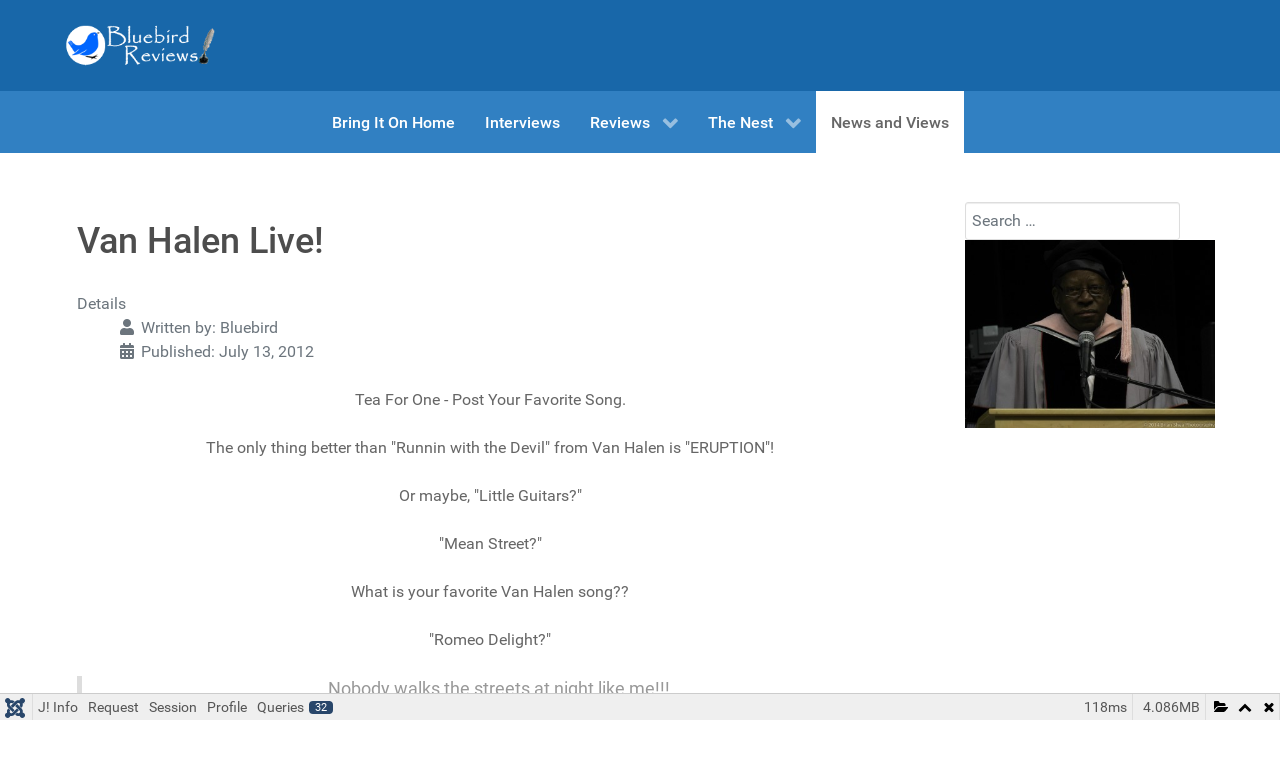

--- FILE ---
content_type: text/html; charset=utf-8
request_url: https://www.bluebirdreviews.com/news-and-views/272-van-halen-live-running-with-the-devil
body_size: 12290
content:
<!DOCTYPE html>
<html lang="en-US" dir="ltr">
        
<head>
    
            <meta name="viewport" content="width=device-width, initial-scale=1.0">
        <meta http-equiv="X-UA-Compatible" content="IE=edge" />
        

        
            
         <meta charset="utf-8">
	<meta name="rights" content="front row dave, bluebirdreviews ">
	<meta name="author" content="Bluebird">
	<meta name="robots" content="index, follow">
	<meta name="description" content="Van Halen's Running with the Devil was captured live in Boston by Front Row Dave this year 2012. See the video here, posted in our Tea For One column. ">
	<meta name="generator" content="Joomla! - Open Source Content Management">
	<title>Van Halen Live! - Bluebird Reviews</title>
	<link href="/favicon.ico" rel="icon" type="image/vnd.microsoft.icon">

    <link href="/media/vendor/fontawesome-free/css/fontawesome.css?5.15.4" rel="stylesheet" data-asset-name="fontawesome" />
	<link href="/media/vendor/awesomplete/css/awesomplete.css?1.1.5" rel="stylesheet" data-asset-name="awesomplete" />
	<link href="/media/vendor/joomla-custom-elements/css/joomla-alert.css?0.2.0" rel="stylesheet" data-asset-name="webcomponent.joomla-alert" />
	<link href="/media/plg_system_debug/css/debug.css?ce02d762265abf069d8a605ad9a46383" rel="stylesheet" data-asset-name="plg.system.debug" data-asset-dependencies="fontawesome" />
	<link href="/plugins/system/jce/css/content.css?badb4208be409b1335b815dde676300e" rel="stylesheet" />
	<link href="/media/gantry5/engines/nucleus/css-compiled/nucleus.css" rel="stylesheet" />
	<link href="/templates/g5_hydrogen/custom/css-compiled/hydrogen_10.css" rel="stylesheet" />
	<link href="/media/gantry5/engines/nucleus/css-compiled/bootstrap5.css" rel="stylesheet" />
	<link href="/media/system/css/joomla-fontawesome.min.css" rel="stylesheet" />
	<link href="/media/system/css/debug.css" rel="stylesheet" />
	<link href="/media/gantry5/assets/css/font-awesome.min.css" rel="stylesheet" />
	<link href="/templates/g5_hydrogen/custom/css-compiled/hydrogen-joomla_10.css" rel="stylesheet" />
	<link href="/templates/g5_hydrogen/custom/css-compiled/custom_10.css" rel="stylesheet" />

    <script src="/media/vendor/jquery/js/jquery.js?3.7.1" data-asset-name="jquery"></script>
	<script type="application/json" class="joomla-script-options new">{
    "joomla.jtext": {
        "MOD_FINDER_SEARCH_VALUE": "Search &hellip;",
        "JLIB_JS_AJAX_ERROR_OTHER": "An error has occured while fetching the JSON data: HTTP %s status code.",
        "JLIB_JS_AJAX_ERROR_PARSE": "A parse error has occurred while processing the following JSON data:<br><code style=\"color:inherit;white-space:pre-wrap;padding:0;margin:0;border:0;background:inherit;\">%s<\/code>",
        "ERROR": "Error",
        "MESSAGE": "Message",
        "NOTICE": "Notice",
        "WARNING": "Warning",
        "JCLOSE": "Close",
        "JOK": "OK",
        "JOPEN": "Open"
    },
    "finder-search": {
        "url": "\/component\/finder\/?task=suggestions.suggest&format=json&tmpl=component&Itemid=102"
    },
    "system.paths": {
        "root": "",
        "rootFull": "https:\/\/www.bluebirdreviews.com\/",
        "base": "",
        "baseFull": "https:\/\/www.bluebirdreviews.com\/"
    },
    "csrf.token": "2373f4b6f8acc07f93580d33287a586f"
}</script>
	<script src="/media/system/js/core.js?37ffe4186289eba9c5df81bea44080aff77b9684" data-asset-name="core"></script>
	<script src="/media/com_finder/js/finder-es5.js?e6d3d1f535e33b5641e406eb08d15093e7038cc2" nomodule defer data-asset-name="com_finder.finder.es5" data-asset-dependencies="core"></script>
	<script src="/media/system/js/messages-es5.js?c29829fd2432533d05b15b771f86c6637708bd9d" nomodule defer data-asset-name="messages-legacy" data-asset-dependencies="core"></script>
	<script src="/media/vendor/awesomplete/js/awesomplete.js?1.1.5" defer data-asset-name="awesomplete"></script>
	<script src="/media/com_finder/js/finder.js?a2c3894d062787a266d59d457ffba5481b639f64" type="module" data-asset-name="com_finder.finder" data-asset-dependencies="com_finder.finder.es5"></script>
	<script src="/media/system/js/messages.js?7f7aa28ac8e8d42145850e8b45b3bc82ff9a6411" type="module" data-asset-name="messages" data-asset-dependencies="messages-legacy"></script>
	<script src="/media/plg_system_debug/js/debug.js?ce02d762265abf069d8a605ad9a46383" defer data-asset-name="plg.system.debug" data-asset-dependencies="jquery"></script>

    
                
</head>

    <body class="gantry site com_content view-article layout-blog no-task dir-ltr itemid-117 outline-10 g-offcanvas-left g-default g-style-preset2">
        
                    

        <div id="g-offcanvas"  data-g-offcanvas-swipe="1" data-g-offcanvas-css3="1">
                        <div class="g-grid">                        

        <div class="g-block size-100">
             <!-- START PARTICLE mobile-menu-4686 -->
            <div id="mobile-menu-4686-particle" class="g-content g-particle">            <div id="g-mobilemenu-container" data-g-menu-breakpoint="48rem"></div>
            </div>            <!-- END PARTICLE mobile-menu-4686 -->
        </div>
            </div>
    </div>
        <div id="g-page-surround">
            <div class="g-offcanvas-hide g-offcanvas-toggle" role="navigation" data-offcanvas-toggle aria-controls="g-offcanvas" aria-expanded="false"><i class="fa fa-fw fa-bars"></i></div>                        

                                
                <header id="g-header">
                <div class="g-container">                                <div class="g-grid">                        

        <div class="g-block size-100">
             <!-- START PARTICLE logo-9712 -->
            <div id="logo-9712-particle" class="g-content g-particle">            <a href="/" target="_self" title="Bluebird Reviews" aria-label="Bluebird Reviews" rel="home" class="gantry-logo">
                        <img src="/images/logos/bbr_logo.png"  alt="Bluebird Reviews" />
            </a>
            </div>            <!-- END PARTICLE logo-9712 -->
        </div>
            </div>
            </div>
        
    </header>
                    
                <section id="g-navigation">
                <div class="g-container">                                <div class="g-grid">                        

        <div class="g-block size-100">
             <!-- START PARTICLE menu-4248 -->
            <div id="menu-4248-particle" class="g-content g-particle">            <nav class="g-main-nav" data-g-hover-expand="true">
        <ul class="g-toplevel">
                                                                                                                
        
                
        
                
        
        <li class="g-menu-item g-menu-item-type-component g-menu-item-102 g-standard  ">
                            <a class="g-menu-item-container" href="/" title="Bring It On Home">
                                                                <span class="g-menu-item-content">
                                    <span class="g-menu-item-title">Bring It On Home</span>
            
                    </span>
                                                </a>
                                </li>
    
                                                                                                
        
                
        
                
        
        <li class="g-menu-item g-menu-item-type-component g-menu-item-119 g-standard  ">
                            <a class="g-menu-item-container" href="/interviews">
                                                                <span class="g-menu-item-content">
                                    <span class="g-menu-item-title">Interviews</span>
            
                    </span>
                                                </a>
                                </li>
    
                                                                                                
        
                
        
                
        
        <li class="g-menu-item g-menu-item-type-component g-menu-item-124 g-parent g-standard g-menu-item-link-parent ">
                            <a class="g-menu-item-container" href="/reviews">
                                                                <span class="g-menu-item-content">
                                    <span class="g-menu-item-title">Reviews</span>
            
                    </span>
                    <span class="g-menu-parent-indicator" data-g-menuparent=""></span>                            </a>
                                                                            <ul class="g-dropdown g-inactive g-fade g-dropdown-right">
            <li class="g-dropdown-column">
                        <div class="g-grid">
                        <div class="g-block size-100">
            <ul class="g-sublevel">
                <li class="g-level-1 g-go-back">
                    <a class="g-menu-item-container" href="#" data-g-menuparent=""><span>Back</span></a>
                </li>
                                                                                                                    
        
                
        
                
        
        <li class="g-menu-item g-menu-item-type-component g-menu-item-27  ">
                            <a class="g-menu-item-container" href="/reviews/album-reviews">
                                                                <span class="g-menu-item-content">
                                    <span class="g-menu-item-title">Album Reviews</span>
            
                    </span>
                                                </a>
                                </li>
    
                                                                                                
        
                
        
                
        
        <li class="g-menu-item g-menu-item-type-component g-menu-item-25  ">
                            <a class="g-menu-item-container" href="/reviews/films-books">
                                                                <span class="g-menu-item-content">
                                    <span class="g-menu-item-title">Films and Books</span>
            
                    </span>
                                                </a>
                                </li>
    
                                                                                                
        
                
        
                
        
        <li class="g-menu-item g-menu-item-type-component g-menu-item-29  ">
                            <a class="g-menu-item-container" href="/reviews/live-concerts">
                                                                <span class="g-menu-item-content">
                                    <span class="g-menu-item-title">Live Concerts</span>
            
                    </span>
                                                </a>
                                </li>
    
    
            </ul>
        </div>
            </div>

            </li>
        </ul>
            </li>
    
                                                                                                
        
                
        
                
        
        <li class="g-menu-item g-menu-item-type-component g-menu-item-28 g-parent g-standard g-menu-item-link-parent ">
                            <a class="g-menu-item-container" href="/nest-news">
                                                                <span class="g-menu-item-content">
                                    <span class="g-menu-item-title">The Nest</span>
            
                    </span>
                    <span class="g-menu-parent-indicator" data-g-menuparent=""></span>                            </a>
                                                                            <ul class="g-dropdown g-inactive g-fade g-dropdown-right">
            <li class="g-dropdown-column">
                        <div class="g-grid">
                        <div class="g-block size-100">
            <ul class="g-sublevel">
                <li class="g-level-1 g-go-back">
                    <a class="g-menu-item-container" href="#" data-g-menuparent=""><span>Back</span></a>
                </li>
                                                                                                                    
        
                
        
                
        
        <li class="g-menu-item g-menu-item-type-component g-menu-item-327  ">
                            <a class="g-menu-item-container" href="/nest-news/contact-us">
                                                                <span class="g-menu-item-content">
                                    <span class="g-menu-item-title">Contact Us</span>
            
                    </span>
                                                </a>
                                </li>
    
    
            </ul>
        </div>
            </div>

            </li>
        </ul>
            </li>
    
                                                                                                
        
                
        
                
        
        <li class="g-menu-item g-menu-item-type-component g-menu-item-117 active g-standard  ">
                            <a class="g-menu-item-container" href="/news-and-views">
                                                                <span class="g-menu-item-content">
                                    <span class="g-menu-item-title">News and Views</span>
            
                    </span>
                                                </a>
                                </li>
    
    
        </ul>
    </nav>
            </div>            <!-- END PARTICLE menu-4248 -->
        </div>
            </div>
            </div>
        
    </section>
                    
                <main id="g-main">
                <div class="g-container">                                <div class="g-grid">                        

        <div class="g-block size-100">
             <div class="g-system-messages">
                                            <div id="system-message-container" aria-live="polite"></div>

            
    </div>
        </div>
            </div>
                            <div class="g-grid">                        

        <div class="g-block size-75">
             <div class="g-content">
                                                            <div class="platform-content container"><div class="row"><div class="col"><div class="com-content-article item-page" itemscope itemtype="https://schema.org/Article">
    <meta itemprop="inLanguage" content="en-US">
    
    
        <div class="page-header">
        <h1 itemprop="headline">
            Van Halen Live!        </h1>
                            </div>
        
        
            <dl class="article-info text-muted">

            <dt class="article-info-term">
                            Details                    </dt>

                    <dd class="createdby" itemprop="author" itemscope itemtype="https://schema.org/Person">
    <span class="icon-user icon-fw" aria-hidden="true"></span>
                    Written by: <span itemprop="name">Bluebird</span>    </dd>
        
        
        
        
                    <dd class="published">
    <span class="icon-calendar icon-fw" aria-hidden="true"></span>
    <time datetime="2012-07-13T03:44:08+01:00" itemprop="datePublished">
        Published: July 13, 2012    </time>
</dd>
        
    
            
        
            </dl>
    
    
        
                                                <div itemprop="articleBody" class="com-content-article__body">
        <p style="text-align: center;">Tea For One - Post Your Favorite Song.</p>
<p style="text-align: center;">The only thing better than "Runnin with the Devil" from Van Halen is "ERUPTION"!</p>
<p style="text-align: center;">Or maybe, "Little Guitars?"</p>
<p style="text-align: center;">"Mean Street?"</p>
<p style="text-align: center;">What is your favorite Van Halen song??</p>
<p style="text-align: center;">"Romeo Delight?"</p>
<blockquote>
<p style="text-align: center;">Nobody walks the streets at night like me!!!</p>
</blockquote>
<p style="text-align: left;"><em>I caught Van Halen twice with David Lee Roth back in the 1980's. I didn't get behind VH when Sammy Hagar was the front man, so when David Lee Roth joined the line-up in 2012, I was happy to get this footage from the rock fans' favorite video man, Front Row Dave!</em></p>
<p><iframe src="http://www.youtube.com/embed/ReBnZQPKxXA?rel=0" allowfullscreen="true" frameborder="0" width="425" height="350" style="margin-right: auto; margin-left: auto; vertical-align: middle; display: block;"></iframe></p>     </div>

        
                                        </div></div></div></div>
    
            
    </div>
        </div>
                    

        <div class="g-block size-25">
             <!-- START POSITION Aside-a -->
        <div class="g-content">
                                    <div class="platform-content"><div class="aside-a moduletable ">
        
<form class="mod-finder js-finder-searchform form-search" action="/component/finder/search?Itemid=102" method="get" role="search">
    <label for="mod-finder-searchword121" class="visually-hidden finder">Search</label><input type="text" name="q" id="mod-finder-searchword121" class="js-finder-search-query form-control" value="" placeholder="Search &hellip;">
            <input type="hidden" name="Itemid" value="102"></form>
</div></div><div class="platform-content"><div class="aside-a moduletable ">
        
<div class="mod-randomimage random-image">
    <img width="250" height="187" src="/images/berkleecollegeofmusic/tharamemoryberkleebriansheabluebirdreviews2.jpg" alt=""></div>
</div></div>
            
        </div>
        <!-- END POSITION Aside-a -->
        </div>
            </div>
            </div>
        
    </main>
                    
                <footer id="g-footer">
                <div class="g-container">                                <div class="g-grid">                        

        <div class="g-block size-57">
             <!-- START PARTICLE copyright-4539 -->
            <div id="copyright-4539-particle" class="g-content g-particle">            &copy;
        2026
            </div>            <!-- END PARTICLE copyright-4539 -->
        </div>
                    

        <div class="g-block size-43">
             <div class="spacer"></div>
        </div>
            </div>
            </div>
        
    </footer>
    
                        

        </div>
                    

                        <script type="text/javascript" src="/media/gantry5/assets/js/main.js"></script>
    

    

        
    <link rel="stylesheet" type="text/css" href="/media/vendor/debugbar/vendor/highlightjs/styles/github.css">
<link rel="stylesheet" type="text/css" href="/media/vendor/debugbar/debugbar.css">
<link rel="stylesheet" type="text/css" href="/media/vendor/debugbar/widgets.css">
<link rel="stylesheet" type="text/css" href="/media/vendor/debugbar/openhandler.css">
<link rel="stylesheet" type="text/css" href="/media/plg_system_debug/widgets/info/widget.min.css">
<link rel="stylesheet" type="text/css" href="/media/plg_system_debug/widgets/sqlqueries/widget.min.css">
<script type="text/javascript" src="/media/vendor/debugbar/vendor/highlightjs/highlight.pack.js" defer></script>
<script type="text/javascript" src="/media/vendor/debugbar/debugbar.js" defer></script>
<script type="text/javascript" src="/media/vendor/debugbar/widgets.js" defer></script>
<script type="text/javascript" src="/media/vendor/debugbar/openhandler.js" defer></script>
<script type="text/javascript" src="/media/plg_system_debug/widgets/info/widget.min.js" defer></script>
<script type="text/javascript" src="/media/plg_system_debug/widgets/sqlqueries/widget.min.js" defer></script>
<script type="module">
var phpdebugbar = new PhpDebugBar.DebugBar();
phpdebugbar.addTab("info", new PhpDebugBar.DebugBar.Tab({"icon":"info-circle","title":"J! Info", "widget": new PhpDebugBar.Widgets.InfoWidget()}));
phpdebugbar.addIndicator("memory", new PhpDebugBar.DebugBar.Indicator({"icon":"cogs","tooltip":"Memory Usage"}), "right");
phpdebugbar.addTab("request", new PhpDebugBar.DebugBar.Tab({"icon":"tags","title":"Request", "widget": new PhpDebugBar.Widgets.VariableListWidget()}));
phpdebugbar.addTab("session", new PhpDebugBar.DebugBar.Tab({"icon":"key","title":"Session", "widget": new PhpDebugBar.Widgets.VariableListWidget()}));
phpdebugbar.addIndicator("profileTime", new PhpDebugBar.DebugBar.Indicator({"icon":"clock-o","tooltip":"Request Duration"}), "right");
phpdebugbar.addTab("profile", new PhpDebugBar.DebugBar.Tab({"icon":"clock-o","title":"Profile", "widget": new PhpDebugBar.Widgets.TimelineWidget()}));
phpdebugbar.addTab("queries", new PhpDebugBar.DebugBar.Tab({"icon":"database","title":"Queries", "widget": new PhpDebugBar.Widgets.SQLQueriesWidget()}));
phpdebugbar.setDataMap({
"info": ["info", {}],
"memory": ["memory.peak_usage_str", '0B'],
"request": ["request", {}],
"session": ["session.data", []],
"profileTime": ["profile.duration_str", '0ms'],
"profile": ["profile", {}],
"queries": ["queries.data", []],
"queries:badge": ["queries.count", null]
});
phpdebugbar.restoreState();
phpdebugbar.ajaxHandler = new PhpDebugBar.AjaxHandler(phpdebugbar, undefined, true);
if (jQuery) phpdebugbar.ajaxHandler.bindToJquery(jQuery);
phpdebugbar.setOpenHandler(new PhpDebugBar.OpenHandler({"url":"\/index.php?option=com_ajax&plugin=debug&group=system&format=raw&action=openhandler&2373f4b6f8acc07f93580d33287a586f=1"}));
phpdebugbar.addDataSet({"__meta":{"id":"Xe27c09900477eaaa99f4ea840304af57","datetime":"2026-01-24 05:24:04","utime":1769232244.426786,"method":"GET","uri":"\/news-and-views\/272-van-halen-live-running-with-the-devil","ip":"3.144.166.128"},"info":{"phpVersion":"8.2.29","joomlaVersion":"4.4.14","requestId":"Xe27c09900477eaaa99f4ea840304af57","identity":{"type":"guest"},"response":{"status_code":200},"template":{"template":"g5_hydrogen","home":"1","id":10},"database":{"dbserver":"mysql","dbversion":"10.6.24-MariaDB-cll-lve","dbcollation":"latin1_swedish_ci","dbconnectioncollation":"utf8mb4_general_ci","dbconnectionencryption":"","dbconnencryptsupported":false}},"juser":{"user_id":0},"memory":{"peak_usage":4284920,"peak_usage_str":"4.086MB"},"request":{"$_GET":"[]","$_POST":"[]","$_SESSION":"array:1 [\n  \"joomla\" => \"***redacted***\"\n]","$_COOKIE":"[]","$_SERVER":"array:70 [\n  \"LSPHP_ENABLE_USER_INI\" => \"on\"\n  \"PATH\" => \"\/usr\/local\/bin:\/usr\/bin:\/bin\"\n  \"TEMP\" => \"\/tmp\"\n  \"TMP\" => \"\/tmp\"\n  \"TMPDIR\" => \"\/tmp\"\n  \"PWD\" => \"***redacted***\"\n  \"HTTP_ACCEPT\" => \"text\/html,application\/xhtml+xml,application\/xml;q=0.9,image\/webp,image\/apng,*\/*;q=0.8,application\/signed-exchange;v=b3;q=0.9\"\n  \"HTTP_ACCEPT_ENCODING\" => \"gzip, deflate, br\"\n  \"CONTENT_LENGTH\" => \"0\"\n  \"HTTP_HOST\" => \"www.bluebirdreviews.com\"\n  \"HTTP_PRAGMA\" => \"no-cache\"\n  \"HTTP_USER_AGENT\" => \"Mozilla\/5.0 (Macintosh; Intel Mac OS X 10_15_7) AppleWebKit\/537.36 (KHTML, like Gecko) Chrome\/131.0.0.0 Safari\/537.36; ClaudeBot\/1.0; +claudebot@anthropic.com)\"\n  \"HTTP_CACHE_CONTROL\" => \"no-cache\"\n  \"HTTP_UPGRADE_INSECURE_REQUESTS\" => \"1\"\n  \"HTTP_SEC_FETCH_SITE\" => \"none\"\n  \"HTTP_SEC_FETCH_MODE\" => \"navigate\"\n  \"HTTP_SEC_FETCH_USER\" => \"?1\"\n  \"HTTP_SEC_FETCH_DEST\" => \"document\"\n  \"HTTP_X_HTTPS\" => \"1\"\n  \"REDIRECT_UNIQUE_ID\" => \"aXRXdOVjedskSyasPv3R9wACbCg\"\n  \"REDIRECT_SCRIPT_URL\" => \"\/news-and-views\/272-van-halen-live-running-with-the-devil\"\n  \"REDIRECT_SCRIPT_URI\" => \"https:\/\/www.bluebirdreviews.com\/news-and-views\/272-van-halen-live-running-with-the-devil\"\n  \"REDIRECT_USER_ID\" => \"9971697\"\n  \"REDIRECT_HTTP_AUTHORIZATION\" => \"\"\n  \"REDIRECT_HTTPS\" => \"on\"\n  \"REDIRECT_SSL_TLS_SNI\" => \"www.bluebirdreviews.com\"\n  \"REDIRECT_HTTP2\" => \"on\"\n  \"REDIRECT_H2PUSH\" => \"on\"\n  \"REDIRECT_H2_PUSH\" => \"on\"\n  \"REDIRECT_H2_PUSHED\" => \"\"\n  \"REDIRECT_H2_PUSHED_ON\" => \"\"\n  \"REDIRECT_H2_STREAM_ID\" => \"1\"\n  \"REDIRECT_H2_STREAM_TAG\" => \"365758-2009-1\"\n  \"REDIRECT_STATUS\" => \"200\"\n  \"UNIQUE_ID\" => \"aXRXdOVjedskSyasPv3R9wACbCg\"\n  \"SCRIPT_URL\" => \"\/news-and-views\/272-van-halen-live-running-with-the-devil\"\n  \"SCRIPT_URI\" => \"https:\/\/www.bluebirdreviews.com\/news-and-views\/272-van-halen-live-running-with-the-devil\"\n  \"USER_ID\" => \"9971697\"\n  \"HTTP_AUTHORIZATION\" => \"\"\n  \"HTTPS\" => \"on\"\n  \"SSL_TLS_SNI\" => \"www.bluebirdreviews.com\"\n  \"HTTP2\" => \"on\"\n  \"H2PUSH\" => \"on\"\n  \"H2_PUSH\" => \"on\"\n  \"H2_PUSHED\" => \"\"\n  \"H2_PUSHED_ON\" => \"\"\n  \"H2_STREAM_ID\" => \"1\"\n  \"H2_STREAM_TAG\" => \"365758-2009-1\"\n  \"SERVER_SIGNATURE\" => \"\"\n  \"SERVER_SOFTWARE\" => \"Apache\"\n  \"SERVER_NAME\" => \"www.bluebirdreviews.com\"\n  \"SERVER_ADDR\" => \"132.148.179.73\"\n  \"SERVER_PORT\" => \"443\"\n  \"REMOTE_ADDR\" => \"3.144.166.128\"\n  \"DOCUMENT_ROOT\" => \"\/home\/qtsb52dt5p3r\/public_html\"\n  \"REQUEST_SCHEME\" => \"https\"\n  \"CONTEXT_PREFIX\" => \"\"\n  \"CONTEXT_DOCUMENT_ROOT\" => \"\/home\/qtsb52dt5p3r\/public_html\"\n  \"SERVER_ADMIN\" => \"webmaster@bluebirdreviews.com\"\n  \"SCRIPT_FILENAME\" => \"\/home\/qtsb52dt5p3r\/public_html\/index.php\"\n  \"REMOTE_PORT\" => \"42160\"\n  \"REDIRECT_URL\" => \"\/news-and-views\/272-van-halen-live-running-with-the-devil\"\n  \"SERVER_PROTOCOL\" => \"HTTP\/2.0\"\n  \"REQUEST_METHOD\" => \"GET\"\n  \"QUERY_STRING\" => \"\"\n  \"REQUEST_URI\" => \"\/news-and-views\/272-van-halen-live-running-with-the-devil\"\n  \"SCRIPT_NAME\" => \"\/index.php\"\n  \"PHP_SELF\" => \"\/index.php\"\n  \"REQUEST_TIME_FLOAT\" => 1769232244.3022\n  \"REQUEST_TIME\" => 1769232244\n]"},"session":{"data":{"session":"array:3 [\n  \"counter\" => 1\n  \"timer\" => array:3 [\n    \"start\" => 1769232244\n    \"last\" => 1769232244\n    \"now\" => 1769232244\n  ]\n  \"token\" => \"***redacted***\"\n]","registry":"array:3 [\n  \"data\" => []\n  \"initialized\" => false\n  \"separator\" => \".\"\n]","user":"array:18 [\n  \"id\" => 0\n  \"name\" => null\n  \"username\" => null\n  \"email\" => null\n  \"password\" => \"***redacted***\"\n  \"password_clear\" => \"***redacted***\"\n  \"block\" => null\n  \"sendEmail\" => 0\n  \"registerDate\" => null\n  \"lastvisitDate\" => null\n  \"activation\" => null\n  \"params\" => null\n  \"groups\" => array:1 [\n    0 => \"9\"\n  ]\n  \"guest\" => 1\n  \"lastResetTime\" => null\n  \"resetCount\" => null\n  \"requireReset\" => null\n  \"aid\" => 0\n]"}},"profile":{"start":1769232244.302226,"end":1769232244.420088,"duration":0.11786198616027832,"duration_str":"118ms","measures":[{"label":"afterLoad (447.77KB)","start":1769232244.302226,"relative_start":0,"end":1769232244.3064811,"relative_end":-0.11360692977905273,"duration":0.004255056381225586,"duration_str":"4.26ms","params":[],"collector":null},{"label":"afterInitialise (842.7KB)","start":1769232244.3064811,"relative_start":0.004255056381225586,"end":1769232244.331197,"relative_end":-0.08889102935791016,"duration":0.024715900421142578,"duration_str":"24.72ms","params":[],"collector":null},{"label":"afterRoute (335.34KB)","start":1769232244.331197,"relative_start":0.028970956802368164,"end":1769232244.344633,"relative_end":-0.0754549503326416,"duration":0.013436079025268555,"duration_str":"13.44ms","params":[],"collector":null},{"label":"beforeRenderComponent com_content (33.42KB)","start":1769232244.344633,"relative_start":0.04240703582763672,"end":1769232244.345889,"relative_end":-0.07419896125793457,"duration":0.0012559890747070312,"duration_str":"1.26ms","params":[],"collector":null},{"label":"Before Access::preloadComponents (all components) (33.69KB)","start":1769232244.345889,"relative_start":0.04366302490234375,"end":1769232244.346952,"relative_end":-0.0731360912322998,"duration":0.0010628700256347656,"duration_str":"1.06ms","params":[],"collector":null},{"label":"After Access::preloadComponents (all components) (111.38KB)","start":1769232244.346952,"relative_start":0.044725894927978516,"end":1769232244.347702,"relative_end":-0.07238602638244629,"duration":0.0007500648498535156,"duration_str":"750\u03bcs","params":[],"collector":null},{"label":"Before Access::preloadPermissions (com_content) (1.63KB)","start":1769232244.347702,"relative_start":0.04547595977783203,"end":1769232244.3477302,"relative_end":-0.0723578929901123,"duration":2.8133392333984375e-5,"duration_str":"28\u03bcs","params":[],"collector":null},{"label":"After Access::preloadPermissions (com_content) (834.83KB)","start":1769232244.3477302,"relative_start":0.045504093170166016,"end":1769232244.351186,"relative_end":-0.06890201568603516,"duration":0.0034558773040771484,"duration_str":"3.46ms","params":[],"collector":null},{"label":"Before Access::getAssetRules (id:397 name:com_content.article.272) (34.65KB)","start":1769232244.351186,"relative_start":0.048959970474243164,"end":1769232244.351321,"relative_end":-0.06876707077026367,"duration":0.00013494491577148438,"duration_str":"135\u03bcs","params":[],"collector":null},{"label":"After Access::getAssetRules (id:397 name:com_content.article.272) (8.63KB)","start":1769232244.351321,"relative_start":0.04909491539001465,"end":1769232244.351706,"relative_end":-0.06838202476501465,"duration":0.00038504600524902344,"duration_str":"385\u03bcs","params":[],"collector":null},{"label":"afterRenderComponent com_content (249.25KB)","start":1769232244.351706,"relative_start":0.04947996139526367,"end":1769232244.370111,"relative_end":-0.04997706413269043,"duration":0.01840496063232422,"duration_str":"18.4ms","params":[],"collector":null},{"label":"afterDispatch (3.11KB)","start":1769232244.370111,"relative_start":0.06788492202758789,"end":1769232244.370568,"relative_end":-0.049520015716552734,"duration":0.0004570484161376953,"duration_str":"457\u03bcs","params":[],"collector":null},{"label":"beforeRenderRawModule mod_finder (Search) (487.74KB)","start":1769232244.370568,"relative_start":0.06834197044372559,"end":1769232244.388539,"relative_end":-0.03154897689819336,"duration":0.017971038818359375,"duration_str":"17.97ms","params":[],"collector":null},{"label":"afterRenderRawModule mod_finder (Search) (283.84KB)","start":1769232244.388539,"relative_start":0.08631300926208496,"end":1769232244.395807,"relative_end":-0.024281024932861328,"duration":0.007267951965332031,"duration_str":"7.27ms","params":[],"collector":null},{"label":"beforeRenderModule mod_finder (Search) (704B)","start":1769232244.395807,"relative_start":0.09358096122741699,"end":1769232244.395821,"relative_end":-0.024266958236694336,"duration":1.4066696166992188e-5,"duration_str":"14\u03bcs","params":[],"collector":null},{"label":"afterRenderModule mod_finder (Search) (3.01KB)","start":1769232244.395821,"relative_start":0.09359502792358398,"end":1769232244.396087,"relative_end":-0.024001121520996094,"duration":0.0002658367156982422,"duration_str":"266\u03bcs","params":[],"collector":null},{"label":"beforeRenderRawModule mod_random_image (random image) (104B)","start":1769232244.396087,"relative_start":0.09386086463928223,"end":1769232244.396158,"relative_end":-0.023930072784423828,"duration":7.104873657226562e-5,"duration_str":"71\u03bcs","params":[],"collector":null},{"label":"afterRenderRawModule mod_random_image (random image) (5.55KB)","start":1769232244.396158,"relative_start":0.09393191337585449,"end":1769232244.397617,"relative_end":-0.022470951080322266,"duration":0.0014591217041015625,"duration_str":"1.46ms","params":[],"collector":null},{"label":"beforeRenderModule mod_random_image (random image) (720B)","start":1769232244.397617,"relative_start":0.09539103507995605,"end":1769232244.397625,"relative_end":-0.022463083267211914,"duration":7.867813110351562e-6,"duration_str":"8\u03bcs","params":[],"collector":null},{"label":"afterRenderModule mod_random_image (random image) (2.2KB)","start":1769232244.397625,"relative_start":0.0953989028930664,"end":1769232244.397695,"relative_end":-0.022392988204956055,"duration":7.009506225585938e-5,"duration_str":"70\u03bcs","params":[],"collector":null},{"label":"afterRender (61.63KB)","start":1769232244.397695,"relative_start":0.09546899795532227,"end":1769232244.416371,"relative_end":-0.0037169456481933594,"duration":0.018676042556762695,"duration_str":"18.68ms","params":[],"collector":null}],"rawMarks":[{"prefix":"Application","time":4.255056381225586,"totalTime":4.255056381225586,"memory":0.4372711181640625,"totalMemory":0.797088623046875,"label":"afterLoad"},{"prefix":"Application","time":24.715900421142578,"totalTime":28.970956802368164,"memory":0.8229446411132812,"totalMemory":1.6200332641601562,"label":"afterInitialise"},{"prefix":"Application","time":13.436079025268555,"totalTime":42.40703582763672,"memory":0.327484130859375,"totalMemory":1.9475173950195312,"label":"afterRoute"},{"prefix":"Application","time":1.2559890747070312,"totalTime":43.66302490234375,"memory":0.0326385498046875,"totalMemory":1.9801559448242188,"label":"beforeRenderComponent com_content"},{"prefix":"Application","time":1.0628700256347656,"totalTime":44.725894927978516,"memory":0.03289794921875,"totalMemory":2.0130538940429688,"label":"Before Access::preloadComponents (all components)"},{"prefix":"Application","time":0.7500648498535156,"totalTime":45.47595977783203,"memory":0.1087646484375,"totalMemory":2.1218185424804688,"label":"After Access::preloadComponents (all components)"},{"prefix":"Application","time":0.028133392333984375,"totalTime":45.504093170166016,"memory":-0.00159454345703125,"totalMemory":2.1202239990234375,"label":"Before Access::preloadPermissions (com_content)"},{"prefix":"Application","time":3.4558773040771484,"totalTime":48.959970474243164,"memory":0.8152618408203125,"totalMemory":2.93548583984375,"label":"After Access::preloadPermissions (com_content)"},{"prefix":"Application","time":0.13494491577148438,"totalTime":49.09491539001465,"memory":-0.03383636474609375,"totalMemory":2.9016494750976562,"label":"Before Access::getAssetRules (id:397 name:com_content.article.272)"},{"prefix":"Application","time":0.38504600524902344,"totalTime":49.47996139526367,"memory":0.0084228515625,"totalMemory":2.9100723266601562,"label":"After Access::getAssetRules (id:397 name:com_content.article.272)"},{"prefix":"Application","time":18.40496063232422,"totalTime":67.88492202758789,"memory":0.243408203125,"totalMemory":3.1534805297851562,"label":"afterRenderComponent com_content"},{"prefix":"Application","time":0.4570484161376953,"totalTime":68.34197044372559,"memory":0.0030364990234375,"totalMemory":3.1565170288085938,"label":"afterDispatch"},{"prefix":"Application","time":17.971038818359375,"totalTime":86.31300926208496,"memory":0.47631072998046875,"totalMemory":3.6328277587890625,"label":"beforeRenderRawModule mod_finder (Search)"},{"prefix":"Application","time":7.267951965332031,"totalTime":93.58096122741699,"memory":0.27718353271484375,"totalMemory":3.9100112915039062,"label":"afterRenderRawModule mod_finder (Search)"},{"prefix":"Application","time":0.014066696166992188,"totalTime":93.59502792358398,"memory":0.00067138671875,"totalMemory":3.9106826782226562,"label":"beforeRenderModule mod_finder (Search)"},{"prefix":"Application","time":0.2658367156982422,"totalTime":93.86086463928223,"memory":0.00293731689453125,"totalMemory":3.9136199951171875,"label":"afterRenderModule mod_finder (Search)"},{"prefix":"Application","time":0.07104873657226562,"totalTime":93.93191337585449,"memory":9.918212890625e-5,"totalMemory":3.9137191772460938,"label":"beforeRenderRawModule mod_random_image (random image)"},{"prefix":"Application","time":1.4591217041015625,"totalTime":95.39103507995605,"memory":0.00542449951171875,"totalMemory":3.9191436767578125,"label":"afterRenderRawModule mod_random_image (random image)"},{"prefix":"Application","time":0.007867813110351562,"totalTime":95.3989028930664,"memory":0.0006866455078125,"totalMemory":3.919830322265625,"label":"beforeRenderModule mod_random_image (random image)"},{"prefix":"Application","time":0.07009506225585938,"totalTime":95.46899795532227,"memory":0.00214385986328125,"totalMemory":3.9219741821289062,"label":"afterRenderModule mod_random_image (random image)"},{"prefix":"Application","time":18.676042556762695,"totalTime":114.14504051208496,"memory":0.0601806640625,"totalMemory":3.9821548461914062,"label":"afterRender"}]},"queries":{"data":{"statements":[{"sql":"SELECT @@SESSION.sql_mode;","params":[],"duration_str":"147\u03bcs","memory_str":"968B","caller":"\/home\/qtsb52dt5p3r\/public_html\/libraries\/vendor\/joomla\/database\/src\/Mysqli\/MysqliDriver.php:334","callstack":[],"explain":[],"explain_col":[],"profile":[]},{"sql":"SELECT `data`\nFROM `joscn_session`\nWHERE `session_id` = ?","params":{"1":{"value":"16900bloonc7b2fklemldba974","dataType":"string","length":0,"driverOptions":[]}},"duration_str":"240\u03bcs","memory_str":"1008B","caller":"\/home\/qtsb52dt5p3r\/public_html\/libraries\/vendor\/joomla\/session\/src\/Handler\/DatabaseHandler.php:261","callstack":[],"explain":[],"explain_col":[],"profile":[]},{"sql":"SELECT `session_id`\nFROM `joscn_session`\nWHERE `session_id` = :session_id LIMIT 1","params":{":session_id":{"value":"16900bloonc7b2fklemldba974","dataType":"string","length":0,"driverOptions":[]}},"duration_str":"94\u03bcs","memory_str":"1.3KB","caller":"\/home\/qtsb52dt5p3r\/public_html\/libraries\/src\/Session\/MetadataManager.php:187","callstack":[],"explain":[],"explain_col":[],"profile":[]},{"sql":"INSERT INTO `joscn_session`\n(`session_id`,`guest`,`time`,`userid`,`username`,`client_id`) VALUES \n(:session_id, :guest, :time, :user_id, :username, :client_id)","params":{":session_id":{"value":"16900bloonc7b2fklemldba974","dataType":"string","length":0,"driverOptions":[]},":guest":{"value":1,"dataType":"int","length":0,"driverOptions":[]},":time":{"value":1769232244,"dataType":"string","length":0,"driverOptions":[]},":user_id":{"value":0,"dataType":"int","length":0,"driverOptions":[]},":username":{"value":"","dataType":"string","length":0,"driverOptions":[]},":client_id":{"value":0,"dataType":"int","length":0,"driverOptions":[]}},"duration_str":"1.2ms","memory_str":"944B","caller":"\/home\/qtsb52dt5p3r\/public_html\/libraries\/src\/Session\/MetadataManager.php:260","callstack":[],"explain":[],"explain_col":[],"profile":[]},{"sql":"SELECT `extension_id` AS `id`,`element` AS `option`,`params`,`enabled`\nFROM `joscn_extensions`\nWHERE `type` = 'component' AND `state` = 0 AND `enabled` = 1","params":[],"duration_str":"67\u03bcs","memory_str":"1.61KB","caller":"\/home\/qtsb52dt5p3r\/public_html\/libraries\/src\/Component\/ComponentHelper.php:399","callstack":[],"explain":[],"explain_col":[],"profile":[]},{"sql":"SELECT `id`,`rules`\nFROM `joscn_viewlevels`","params":[],"duration_str":"162\u03bcs","memory_str":"656B","caller":"\/home\/qtsb52dt5p3r\/public_html\/libraries\/src\/Access\/Access.php:955","callstack":[],"explain":[],"explain_col":[],"profile":[]},{"sql":"SELECT `b`.`id`\nFROM `joscn_usergroups` AS `a`\nLEFT JOIN `joscn_usergroups` AS `b` ON `b`.`lft` <= `a`.`lft` AND `b`.`rgt` >= `a`.`rgt`\nWHERE `a`.`id` = :guest","params":{":guest":{"value":9,"dataType":"int","length":0,"driverOptions":[]}},"duration_str":"86\u03bcs","memory_str":"1.33KB","caller":"\/home\/qtsb52dt5p3r\/public_html\/libraries\/src\/Access\/Access.php:868","callstack":[],"explain":[],"explain_col":[],"profile":[]},{"sql":"SELECT `folder` AS `type`,`element` AS `name`,`params` AS `params`,`extension_id` AS `id`\nFROM `joscn_extensions`\nWHERE `enabled` = 1 AND `type` = 'plugin' AND `state` IN (0,1) AND `access` IN (:preparedArray1,:preparedArray2)\nORDER BY `ordering`","params":{":preparedArray1":{"value":1,"dataType":"int","length":0,"driverOptions":[]},":preparedArray2":{"value":5,"dataType":"int","length":0,"driverOptions":[]}},"duration_str":"119\u03bcs","memory_str":"3.48KB","caller":"\/home\/qtsb52dt5p3r\/public_html\/libraries\/src\/Plugin\/PluginHelper.php:294","callstack":[],"explain":[],"explain_col":[],"profile":[]},{"sql":"SELECT `m`.`id`,`m`.`menutype`,`m`.`title`,`m`.`alias`,`m`.`note`,`m`.`link`,`m`.`type`,`m`.`level`,`m`.`language`,`m`.`browserNav`,`m`.`access`,`m`.`params`,`m`.`home`,`m`.`img`,`m`.`template_style_id`,`m`.`component_id`,`m`.`parent_id`,`m`.`path` AS `route`,`e`.`element` AS `component`\nFROM `joscn_menu` AS `m`\nLEFT JOIN `joscn_extensions` AS `e` ON `m`.`component_id` = `e`.`extension_id`\nWHERE \n(\n(`m`.`published` = 1 AND `m`.`parent_id` > 0 AND `m`.`client_id` = 0) AND \n(`m`.`publish_up` IS NULL OR `m`.`publish_up` <= :currentDate1)) AND \n(`m`.`publish_down` IS NULL OR `m`.`publish_down` >= :currentDate2)\nORDER BY `m`.`lft`","params":{":currentDate1":{"value":"2026-01-24 05:24:04","dataType":"string","length":0,"driverOptions":[]},":currentDate2":{"value":"2026-01-24 05:24:04","dataType":"string","length":0,"driverOptions":[]}},"duration_str":"870\u03bcs","memory_str":"20.23KB","caller":"\/home\/qtsb52dt5p3r\/public_html\/libraries\/src\/Menu\/SiteMenu.php:166","callstack":[],"explain":[],"explain_col":[],"profile":[]},{"sql":"SELECT `c`.`id`,`c`.`asset_id`,`c`.`access`,`c`.`alias`,`c`.`checked_out`,`c`.`checked_out_time`,`c`.`created_time`,`c`.`created_user_id`,`c`.`description`,`c`.`extension`,`c`.`hits`,`c`.`language`,`c`.`level`,`c`.`lft`,`c`.`metadata`,`c`.`metadesc`,`c`.`metakey`,`c`.`modified_time`,`c`.`note`,`c`.`params`,`c`.`parent_id`,`c`.`path`,`c`.`published`,`c`.`rgt`,`c`.`title`,`c`.`modified_user_id`,`c`.`version`, CASE WHEN CHAR_LENGTH(`c`.`alias`) != 0 THEN CONCAT_WS(':', `c`.`id`, `c`.`alias`) ELSE `c`.`id` END as `slug`\nFROM `joscn_categories` AS `s`\nINNER JOIN `joscn_categories` AS `c` ON (`s`.`lft` <= `c`.`lft` AND `c`.`lft` < `s`.`rgt`) OR (`c`.`lft` < `s`.`lft` AND `s`.`rgt` < `c`.`rgt`)\nWHERE (`c`.`extension` = :extension OR `c`.`extension` = 'system') AND `c`.`published` = 1 AND `s`.`id` = :id\nORDER BY `c`.`lft`","params":{":extension":{"value":"com_content","dataType":"string","length":0,"driverOptions":[]},":id":{"value":8,"dataType":"int","length":0,"driverOptions":[]}},"duration_str":"168\u03bcs","memory_str":"3.86KB","caller":"\/home\/qtsb52dt5p3r\/public_html\/libraries\/src\/Categories\/Categories.php:375","callstack":[],"explain":[],"explain_col":[],"profile":[]},{"sql":"SELECT `id`,`home`,`template`,`s`.`params`,`inheritable`,`parent`\nFROM `joscn_template_styles` AS `s`\nLEFT JOIN `joscn_extensions` AS `e` ON `e`.`element` = `s`.`template` AND `e`.`type` = 'template' AND `e`.`client_id` = `s`.`client_id`\nWHERE `s`.`client_id` = 0 AND `e`.`enabled` = 1","params":[],"duration_str":"73\u03bcs","memory_str":"880B","caller":"\/home\/qtsb52dt5p3r\/public_html\/administrator\/components\/com_templates\/src\/Model\/StyleModel.php:773","callstack":[],"explain":[],"explain_col":[],"profile":[]},{"sql":"SELECT s.id, s.template, s.home, s.title AS long_title, s.params\nFROM joscn_template_styles AS s\nWHERE s.client_id = 0 AND s.template = 'g5_hydrogen'\nORDER BY s.id","params":[],"duration_str":"72\u03bcs","memory_str":"784B","caller":"\/home\/qtsb52dt5p3r\/public_html\/libraries\/gantry5\/src\/classes\/Gantry\/Joomla\/StyleHelper.php:71","callstack":[],"explain":[],"explain_col":[],"profile":[]},{"sql":"SELECT *\nFROM `joscn_languages`\nWHERE `published` = 1\nORDER BY `ordering` ASC","params":[],"duration_str":"81\u03bcs","memory_str":"1.59KB","caller":"\/home\/qtsb52dt5p3r\/public_html\/libraries\/src\/Language\/LanguageHelper.php:142","callstack":[],"explain":[],"explain_col":[],"profile":[]},{"sql":"SELECT `id`,`name`,`rules`,`parent_id`\nFROM `joscn_assets`\nWHERE `name` IN (:preparedArray1,:preparedArray2,:preparedArray3,:preparedArray4,:preparedArray5,:preparedArray6,:preparedArray7,:preparedArray8,:preparedArray9,:preparedArray10,:preparedArray11,:preparedArray12,:preparedArray13,:preparedArray14,:preparedArray15,:preparedArray16,:preparedArray17,:preparedArray18,:preparedArray19,:preparedArray20,:preparedArray21,:preparedArray22,:preparedArray23,:preparedArray24,:preparedArray25,:preparedArray26,:preparedArray27,:preparedArray28,:preparedArray29,:preparedArray30,:preparedArray31,:preparedArray32,:preparedArray33,:preparedArray34,:preparedArray35,:preparedArray36,:preparedArray37,:preparedArray38,:preparedArray39,:preparedArray40,:preparedArray41)","params":{":preparedArray1":{"value":"root.1","dataType":"string","length":0,"driverOptions":[]},":preparedArray2":{"value":"com_actionlogs","dataType":"string","length":0,"driverOptions":[]},":preparedArray3":{"value":"com_admin","dataType":"string","length":0,"driverOptions":[]},":preparedArray4":{"value":"com_ajax","dataType":"string","length":0,"driverOptions":[]},":preparedArray5":{"value":"com_akeebabackup","dataType":"string","length":0,"driverOptions":[]},":preparedArray6":{"value":"com_associations","dataType":"string","length":0,"driverOptions":[]},":preparedArray7":{"value":"com_cache","dataType":"string","length":0,"driverOptions":[]},":preparedArray8":{"value":"com_categories","dataType":"string","length":0,"driverOptions":[]},":preparedArray9":{"value":"com_checkin","dataType":"string","length":0,"driverOptions":[]},":preparedArray10":{"value":"com_config","dataType":"string","length":0,"driverOptions":[]},":preparedArray11":{"value":"com_contact","dataType":"string","length":0,"driverOptions":[]},":preparedArray12":{"value":"com_content","dataType":"string","length":0,"driverOptions":[]},":preparedArray13":{"value":"com_contenthistory","dataType":"string","length":0,"driverOptions":[]},":preparedArray14":{"value":"com_cpanel","dataType":"string","length":0,"driverOptions":[]},":preparedArray15":{"value":"com_fields","dataType":"string","length":0,"driverOptions":[]},":preparedArray16":{"value":"com_finder","dataType":"string","length":0,"driverOptions":[]},":preparedArray17":{"value":"com_gantry5","dataType":"string","length":0,"driverOptions":[]},":preparedArray18":{"value":"com_guidedtours","dataType":"string","length":0,"driverOptions":[]},":preparedArray19":{"value":"com_installer","dataType":"string","length":0,"driverOptions":[]},":preparedArray20":{"value":"com_jce","dataType":"string","length":0,"driverOptions":[]},":preparedArray21":{"value":"com_joomlaupdate","dataType":"string","length":0,"driverOptions":[]},":preparedArray22":{"value":"com_languages","dataType":"string","length":0,"driverOptions":[]},":preparedArray23":{"value":"com_login","dataType":"string","length":0,"driverOptions":[]},":preparedArray24":{"value":"com_mails","dataType":"string","length":0,"driverOptions":[]},":preparedArray25":{"value":"com_media","dataType":"string","length":0,"driverOptions":[]},":preparedArray26":{"value":"com_menus","dataType":"string","length":0,"driverOptions":[]},":preparedArray27":{"value":"com_messages","dataType":"string","length":0,"driverOptions":[]},":preparedArray28":{"value":"com_modules","dataType":"string","length":0,"driverOptions":[]},":preparedArray29":{"value":"com_newsfeeds","dataType":"string","length":0,"driverOptions":[]},":preparedArray30":{"value":"com_osmap","dataType":"string","length":0,"driverOptions":[]},":preparedArray31":{"value":"com_plugins","dataType":"string","length":0,"driverOptions":[]},":preparedArray32":{"value":"com_postinstall","dataType":"string","length":0,"driverOptions":[]},":preparedArray33":{"value":"com_privacy","dataType":"string","length":0,"driverOptions":[]},":preparedArray34":{"value":"com_redirect","dataType":"string","length":0,"driverOptions":[]},":preparedArray35":{"value":"com_scheduler","dataType":"string","length":0,"driverOptions":[]},":preparedArray36":{"value":"com_search","dataType":"string","length":0,"driverOptions":[]},":preparedArray37":{"value":"com_tags","dataType":"string","length":0,"driverOptions":[]},":preparedArray38":{"value":"com_templates","dataType":"string","length":0,"driverOptions":[]},":preparedArray39":{"value":"com_users","dataType":"string","length":0,"driverOptions":[]},":preparedArray40":{"value":"com_workflow","dataType":"string","length":0,"driverOptions":[]},":preparedArray41":{"value":"com_wrapper","dataType":"string","length":0,"driverOptions":[]}},"duration_str":"236\u03bcs","memory_str":"7.44KB","caller":"\/home\/qtsb52dt5p3r\/public_html\/libraries\/src\/Access\/Access.php:357","callstack":[],"explain":[],"explain_col":[],"profile":[]},{"sql":"SELECT `id`,`name`,`rules`,`parent_id`\nFROM `joscn_assets`\nWHERE `name` LIKE :asset OR `name` = :extension OR `parent_id` = 0","params":{":extension":{"value":"com_content","dataType":"string","length":0,"driverOptions":[]},":asset":{"value":"com_content.%","dataType":"string","length":0,"driverOptions":[]}},"duration_str":"528\u03bcs","memory_str":"133.48KB","caller":"\/home\/qtsb52dt5p3r\/public_html\/libraries\/src\/Access\/Access.php:301","callstack":[],"explain":[],"explain_col":[],"profile":[]},{"sql":"SHOW FULL COLUMNS FROM `joscn_content`","params":[],"duration_str":"1.05ms","memory_str":"1.77KB","caller":"\/home\/qtsb52dt5p3r\/public_html\/libraries\/vendor\/joomla\/database\/src\/Mysqli\/MysqliDriver.php:625","callstack":[],"explain":[],"explain_col":[],"profile":[]},{"sql":"UPDATE `joscn_content`\nSET `hits` = (`hits` + 1)\nWHERE `id` = '272'","params":[],"duration_str":"1.38ms","memory_str":"1.3KB","caller":"\/home\/qtsb52dt5p3r\/public_html\/libraries\/src\/Table\/Table.php:1325","callstack":[],"explain":[],"explain_col":[],"profile":[]},{"sql":"SELECT `a`.`id`,`a`.`asset_id`,`a`.`title`,`a`.`alias`,`a`.`introtext`,`a`.`fulltext`,`a`.`state`,`a`.`catid`,`a`.`created`,`a`.`created_by`,`a`.`created_by_alias`,`a`.`modified`,`a`.`modified_by`,`a`.`checked_out`,`a`.`checked_out_time`,`a`.`publish_up`,`a`.`publish_down`,`a`.`images`,`a`.`urls`,`a`.`attribs`,`a`.`version`,`a`.`ordering`,`a`.`metakey`,`a`.`metadesc`,`a`.`access`,`a`.`hits`,`a`.`metadata`,`a`.`featured`,`a`.`language`,`fp`.`featured_up`,`fp`.`featured_down`,`c`.`title` AS `category_title`,`c`.`alias` AS `category_alias`,`c`.`access` AS `category_access`,`c`.`language` AS `category_language`,`fp`.`ordering`,`u`.`name` AS `author`,`parent`.`title` AS `parent_title`,`parent`.`id` AS `parent_id`,`parent`.`path` AS `parent_route`,`parent`.`alias` AS `parent_alias`,`parent`.`language` AS `parent_language`,ROUND(`v`.`rating_sum` \/ `v`.`rating_count`, 1) AS `rating`,`v`.`rating_count` AS `rating_count`\nFROM `joscn_content` AS `a`\nINNER JOIN `joscn_categories` AS `c` ON `c`.`id` = `a`.`catid`\nLEFT JOIN `joscn_content_frontpage` AS `fp` ON `fp`.`content_id` = `a`.`id`\nLEFT JOIN `joscn_users` AS `u` ON `u`.`id` = `a`.`created_by`\nLEFT JOIN `joscn_categories` AS `parent` ON `parent`.`id` = `c`.`parent_id`\nLEFT JOIN `joscn_content_rating` AS `v` ON `a`.`id` = `v`.`content_id`\nWHERE \n(\n(`a`.`id` = :pk AND `c`.`published` > 0) AND \n(`a`.`publish_up` IS NULL OR `a`.`publish_up` <= :publishUp)) AND \n(`a`.`publish_down` IS NULL OR `a`.`publish_down` >= :publishDown) AND `a`.`state` IN (:preparedArray1,:preparedArray2)","params":{":pk":{"value":272,"dataType":"int","length":0,"driverOptions":[]},":publishUp":{"value":"2026-01-24 05:24:04","dataType":"string","length":0,"driverOptions":[]},":publishDown":{"value":"2026-01-24 05:24:04","dataType":"string","length":0,"driverOptions":[]},":preparedArray1":{"value":1,"dataType":"int","length":0,"driverOptions":[]},":preparedArray2":{"value":2,"dataType":"int","length":0,"driverOptions":[]}},"duration_str":"572\u03bcs","memory_str":"6.12KB","caller":"\/home\/qtsb52dt5p3r\/public_html\/components\/com_content\/src\/Model\/ArticleModel.php:215","callstack":[],"explain":[],"explain_col":[],"profile":[]},{"sql":"SELECT `c`.`id`,`c`.`asset_id`,`c`.`access`,`c`.`alias`,`c`.`checked_out`,`c`.`checked_out_time`,`c`.`created_time`,`c`.`created_user_id`,`c`.`description`,`c`.`extension`,`c`.`hits`,`c`.`language`,`c`.`level`,`c`.`lft`,`c`.`metadata`,`c`.`metadesc`,`c`.`metakey`,`c`.`modified_time`,`c`.`note`,`c`.`params`,`c`.`parent_id`,`c`.`path`,`c`.`published`,`c`.`rgt`,`c`.`title`,`c`.`modified_user_id`,`c`.`version`, CASE WHEN CHAR_LENGTH(`c`.`alias`) != 0 THEN CONCAT_WS(':', `c`.`id`, `c`.`alias`) ELSE `c`.`id` END as `slug`\nFROM `joscn_categories` AS `s`\nINNER JOIN `joscn_categories` AS `c` ON (`s`.`lft` <= `c`.`lft` AND `c`.`lft` < `s`.`rgt`) OR (`c`.`lft` < `s`.`lft` AND `s`.`rgt` < `c`.`rgt`)\nWHERE (`c`.`extension` = :extension OR `c`.`extension` = 'system') AND `c`.`access` IN (:preparedArray1,:preparedArray2) AND `c`.`published` = 1 AND `s`.`id` = :id\nORDER BY `c`.`lft`","params":{":extension":{"value":"com_content","dataType":"string","length":0,"driverOptions":[]},":preparedArray1":{"value":1,"dataType":"int","length":0,"driverOptions":[]},":preparedArray2":{"value":5,"dataType":"int","length":0,"driverOptions":[]},":id":{"value":8,"dataType":"int","length":0,"driverOptions":[]}},"duration_str":"405\u03bcs","memory_str":"3.91KB","caller":"\/home\/qtsb52dt5p3r\/public_html\/libraries\/src\/Categories\/Categories.php:375","callstack":[],"explain":[],"explain_col":[],"profile":[]},{"sql":"SELECT `m`.`tag_id`,`t`.*\nFROM `joscn_contentitem_tag_map` AS `m`\nINNER JOIN `joscn_tags` AS `t` ON `m`.`tag_id` = `t`.`id`\nWHERE `m`.`type_alias` = :contentType AND `m`.`content_item_id` = :id AND `t`.`published` = 1 AND `t`.`access` IN (:preparedArray1,:preparedArray2)","params":{":contentType":{"value":"com_content.article","dataType":"string","length":0,"driverOptions":[]},":id":{"value":272,"dataType":"int","length":0,"driverOptions":[]},":preparedArray1":{"value":1,"dataType":"int","length":0,"driverOptions":[]},":preparedArray2":{"value":5,"dataType":"int","length":0,"driverOptions":[]}},"duration_str":"785\u03bcs","memory_str":"3.98KB","caller":"\/home\/qtsb52dt5p3r\/public_html\/libraries\/src\/Helper\/TagsHelper.php:388","callstack":[],"explain":[],"explain_col":[],"profile":[]},{"sql":"SELECT `c`.`id`,`c`.`asset_id`,`c`.`access`,`c`.`alias`,`c`.`checked_out`,`c`.`checked_out_time`,`c`.`created_time`,`c`.`created_user_id`,`c`.`description`,`c`.`extension`,`c`.`hits`,`c`.`language`,`c`.`level`,`c`.`lft`,`c`.`metadata`,`c`.`metadesc`,`c`.`metakey`,`c`.`modified_time`,`c`.`note`,`c`.`params`,`c`.`parent_id`,`c`.`path`,`c`.`published`,`c`.`rgt`,`c`.`title`,`c`.`modified_user_id`,`c`.`version`, CASE WHEN CHAR_LENGTH(`c`.`alias`) != 0 THEN CONCAT_WS(':', `c`.`id`, `c`.`alias`) ELSE `c`.`id` END as `slug`\nFROM `joscn_categories` AS `s`\nINNER JOIN `joscn_categories` AS `c` ON (`s`.`lft` <= `c`.`lft` AND `c`.`lft` < `s`.`rgt`) OR (`c`.`lft` < `s`.`lft` AND `s`.`rgt` < `c`.`rgt`)\nWHERE (`c`.`extension` = :extension OR `c`.`extension` = 'system') AND `c`.`access` IN (:preparedArray1,:preparedArray2) AND `c`.`published` = 1 AND `s`.`id` = :id\nORDER BY `c`.`lft`","params":{":extension":{"value":"com_content","dataType":"string","length":0,"driverOptions":[]},":preparedArray1":{"value":1,"dataType":"int","length":0,"driverOptions":[]},":preparedArray2":{"value":5,"dataType":"int","length":0,"driverOptions":[]},":id":{"value":8,"dataType":"int","length":0,"driverOptions":[]}},"duration_str":"318\u03bcs","memory_str":"3.91KB","caller":"\/home\/qtsb52dt5p3r\/public_html\/libraries\/src\/Categories\/Categories.php:375","callstack":[],"explain":[],"explain_col":[],"profile":[]},{"sql":"SELECT DISTINCT a.id, a.title, a.name, a.checked_out, a.checked_out_time, a.note, a.state, a.access, a.created_time, a.created_user_id, a.ordering, a.language, a.fieldparams, a.params, a.type, a.default_value, a.context, a.group_id, a.label, a.description, a.required, a.only_use_in_subform,l.title AS language_title, l.image AS language_image,uc.name AS editor,ag.title AS access_level,ua.name AS author_name,g.title AS group_title, g.access as group_access, g.state AS group_state, g.note as group_note\nFROM joscn_fields AS a\nLEFT JOIN `joscn_languages` AS l ON l.lang_code = a.language\nLEFT JOIN joscn_users AS uc ON uc.id=a.checked_out\nLEFT JOIN joscn_viewlevels AS ag ON ag.id = a.access\nLEFT JOIN joscn_users AS ua ON ua.id = a.created_user_id\nLEFT JOIN joscn_fields_groups AS g ON g.id = a.group_id\nLEFT JOIN `joscn_fields_categories` AS fc ON fc.field_id = a.id\nWHERE \n(\n(`a`.`context` = :context AND (`fc`.`category_id` IS NULL OR `fc`.`category_id` IN (:preparedArray1,:preparedArray2)) AND `a`.`access` IN (:preparedArray3,:preparedArray4)) AND \n(`a`.`group_id` = 0 OR `g`.`access` IN (:preparedArray5,:preparedArray6)) AND `a`.`state` = :state) AND \n(`a`.`group_id` = 0 OR `g`.`state` = :gstate) AND `a`.`only_use_in_subform` = :only_use_in_subform\nORDER BY a.ordering ASC","params":{":context":{"value":"com_content.article","dataType":"string","length":0,"driverOptions":[]},":preparedArray1":{"value":8,"dataType":"int","length":0,"driverOptions":[]},":preparedArray2":{"value":0,"dataType":"int","length":0,"driverOptions":[]},":preparedArray3":{"value":1,"dataType":"int","length":0,"driverOptions":[]},":preparedArray4":{"value":5,"dataType":"int","length":0,"driverOptions":[]},":preparedArray5":{"value":1,"dataType":"int","length":0,"driverOptions":[]},":preparedArray6":{"value":5,"dataType":"int","length":0,"driverOptions":[]},":state":{"value":1,"dataType":"int","length":0,"driverOptions":[]},":gstate":{"value":1,"dataType":"int","length":0,"driverOptions":[]},":only_use_in_subform":{"value":0,"dataType":"int","length":0,"driverOptions":[]}},"duration_str":"156\u03bcs","memory_str":"4.75KB","caller":"\/home\/qtsb52dt5p3r\/public_html\/libraries\/src\/MVC\/Model\/BaseDatabaseModel.php:166","callstack":[],"explain":[],"explain_col":[],"profile":[]},{"sql":"SELECT `contact`.`id` AS `contactid`,`contact`.`alias`,`contact`.`catid`,`contact`.`webpage`,`contact`.`email_to`\nFROM `joscn_contact_details` AS `contact`\nWHERE `contact`.`published` = 1 AND `contact`.`user_id` = :createdby\nORDER BY `contact`.`id` DESC LIMIT 1","params":{":createdby":{"value":63,"dataType":"int","length":0,"driverOptions":[]}},"duration_str":"70\u03bcs","memory_str":"1.52KB","caller":"\/home\/qtsb52dt5p3r\/public_html\/plugins\/content\/contact\/src\/Extension\/Contact.php:142","callstack":[],"explain":[],"explain_col":[],"profile":[]},{"sql":"SELECT `c`.`id`,`c`.`asset_id`,`c`.`access`,`c`.`alias`,`c`.`checked_out`,`c`.`checked_out_time`,`c`.`created_time`,`c`.`created_user_id`,`c`.`description`,`c`.`extension`,`c`.`hits`,`c`.`language`,`c`.`level`,`c`.`lft`,`c`.`metadata`,`c`.`metadesc`,`c`.`metakey`,`c`.`modified_time`,`c`.`note`,`c`.`params`,`c`.`parent_id`,`c`.`path`,`c`.`published`,`c`.`rgt`,`c`.`title`,`c`.`modified_user_id`,`c`.`version`, CASE WHEN CHAR_LENGTH(`c`.`alias`) != 0 THEN CONCAT_WS(':', `c`.`id`, `c`.`alias`) ELSE `c`.`id` END as `slug`\nFROM `joscn_categories` AS `s`\nINNER JOIN `joscn_categories` AS `c` ON (`s`.`lft` <= `c`.`lft` AND `c`.`lft` < `s`.`rgt`) OR (`c`.`lft` < `s`.`lft` AND `s`.`rgt` < `c`.`rgt`)\nWHERE (`c`.`extension` = :extension OR `c`.`extension` = 'system') AND `c`.`access` IN (:preparedArray1,:preparedArray2) AND `c`.`published` = 1 AND `s`.`id` = :id\nORDER BY `c`.`lft`","params":{":extension":{"value":"com_content","dataType":"string","length":0,"driverOptions":[]},":preparedArray1":{"value":1,"dataType":"int","length":0,"driverOptions":[]},":preparedArray2":{"value":5,"dataType":"int","length":0,"driverOptions":[]},":id":{"value":8,"dataType":"int","length":0,"driverOptions":[]}},"duration_str":"127\u03bcs","memory_str":"3.91KB","caller":"\/home\/qtsb52dt5p3r\/public_html\/libraries\/src\/Categories\/Categories.php:375","callstack":[],"explain":[],"explain_col":[],"profile":[]},{"sql":"SELECT `m`.`id`,`m`.`title`,`m`.`module`,`m`.`position`,`m`.`content`,`m`.`showtitle`,`m`.`params`,`mm`.`menuid`\nFROM `joscn_modules` AS `m`\nLEFT JOIN `joscn_modules_menu` AS `mm` ON `mm`.`moduleid` = `m`.`id`\nLEFT JOIN `joscn_extensions` AS `e` ON `e`.`element` = `m`.`module` AND `e`.`client_id` = `m`.`client_id`\nWHERE \n(\n(\n(`m`.`published` = 1 AND `e`.`enabled` = 1 AND `m`.`client_id` = :clientId AND `m`.`access` IN (:preparedArray1,:preparedArray2)) AND \n(`m`.`publish_up` IS NULL OR `m`.`publish_up` <= :publishUp)) AND \n(`m`.`publish_down` IS NULL OR `m`.`publish_down` >= :publishDown)) AND \n(`mm`.`menuid` = :itemId OR `mm`.`menuid` <= 0)\nORDER BY `m`.`position`,`m`.`ordering`","params":{":clientId":{"value":0,"dataType":"int","length":0,"driverOptions":[]},":preparedArray1":{"value":1,"dataType":"int","length":0,"driverOptions":[]},":preparedArray2":{"value":5,"dataType":"int","length":0,"driverOptions":[]},":publishUp":{"value":"2026-01-24 05:24:04","dataType":"string","length":0,"driverOptions":[]},":publishDown":{"value":"2026-01-24 05:24:04","dataType":"string","length":0,"driverOptions":[]},":itemId":{"value":117,"dataType":"int","length":0,"driverOptions":[]}},"duration_str":"729\u03bcs","memory_str":"1.86KB","caller":"\/home\/qtsb52dt5p3r\/public_html\/libraries\/src\/Cache\/Controller\/CallbackController.php:51","callstack":[],"explain":[],"explain_col":[],"profile":[]},{"sql":"SELECT `a`.`menutype`,`a`.`title`\nFROM `joscn_menu_types` AS `a`\nWHERE `a`.`client_id` = 0","params":[],"duration_str":"71\u03bcs","memory_str":"624B","caller":"\/home\/qtsb52dt5p3r\/public_html\/libraries\/gantry5\/src\/classes\/Gantry\/Framework\/Menu.php:160","callstack":[],"explain":[],"explain_col":[],"profile":[]},{"sql":"SELECT m.id, m.alias, m.path AS route, m.level, m.parent_id\nFROM joscn_menu AS m\nWHERE m.menutype = 'mainmenu' AND m.parent_id > 0 AND m.client_id = 0 AND m.published >= 0\nORDER BY m.lft","params":[],"duration_str":"333\u03bcs","memory_str":"1008B","caller":"\/home\/qtsb52dt5p3r\/public_html\/libraries\/gantry5\/src\/classes\/Gantry\/Framework\/Menu.php:815","callstack":[],"explain":[],"explain_col":[],"profile":[]},{"sql":"SELECT `name`,`element`\nFROM `joscn_extensions`\nWHERE `type` = 'plugin' AND `folder` = 'finder' AND `enabled` = 1","params":[],"duration_str":"93\u03bcs","memory_str":"624B","caller":"\/home\/qtsb52dt5p3r\/public_html\/administrator\/components\/com_finder\/src\/Helper\/LanguageHelper.php:135","callstack":[],"explain":[],"explain_col":[],"profile":[]},{"sql":"SELECT `title`\nFROM `joscn_finder_taxonomy`\nWHERE `parent_id` = 1 AND `state` = 1 AND `access` IN (1,5)","params":[],"duration_str":"57\u03bcs","memory_str":"648B","caller":"\/home\/qtsb52dt5p3r\/public_html\/administrator\/components\/com_finder\/src\/Indexer\/Taxonomy.php:314","callstack":[],"explain":[],"explain_col":[],"profile":[]},{"sql":"SELECT SUM(CASE WHEN `a`.`next_execution` <= :now THEN 1 ELSE 0 END) AS due_count,SUM(CASE WHEN `a`.`locked` IS NULL THEN 0 ELSE 1 END) AS locked_count\nFROM `joscn_scheduler_tasks` AS `a`\nWHERE `a`.`state` = 1","params":{":now":{"value":"2026-01-24 05:24:04","dataType":"string","length":0,"driverOptions":[]}},"duration_str":"347\u03bcs","memory_str":"1.37KB","caller":"\/home\/qtsb52dt5p3r\/public_html\/administrator\/components\/com_scheduler\/src\/Model\/TasksModel.php:517","callstack":[],"explain":[],"explain_col":[],"profile":[]},{"sql":"SELECT `session_id`\nFROM `joscn_session`\nWHERE `session_id` = ?","params":{"1":{"value":"16900bloonc7b2fklemldba974","dataType":"string","length":0,"driverOptions":[]}},"duration_str":"209\u03bcs","memory_str":"1KB","caller":"\/home\/qtsb52dt5p3r\/public_html\/libraries\/vendor\/joomla\/session\/src\/Handler\/DatabaseHandler.php:291","callstack":[],"explain":[],"explain_col":[],"profile":[]},{"sql":"UPDATE `joscn_session`\nSET `data` = ?\n\t, `time` = ?\nWHERE `session_id` = ?","params":{"1":{"value":"joomla|s:700:\"[base64]\";","dataType":"string","length":0,"driverOptions":[]},"2":{"value":1769232244,"dataType":"int","length":0,"driverOptions":[]},"3":{"value":"16900bloonc7b2fklemldba974","dataType":"string","length":0,"driverOptions":[]}},"duration_str":"2.53ms","memory_str":"592B","caller":"\/home\/qtsb52dt5p3r\/public_html\/libraries\/vendor\/joomla\/session\/src\/Handler\/DatabaseHandler.php:318","callstack":[],"explain":[],"explain_col":[],"profile":[]}],"nb_statements":32,"accumulated_duration_str":"13.38ms","memory_usage_str":"218.25KB","xdebug_link":"","root_path":"\/home\/qtsb52dt5p3r\/public_html"},"count":32}}, "Xe27c09900477eaaa99f4ea840304af57");

</script>
</body>
</html>
